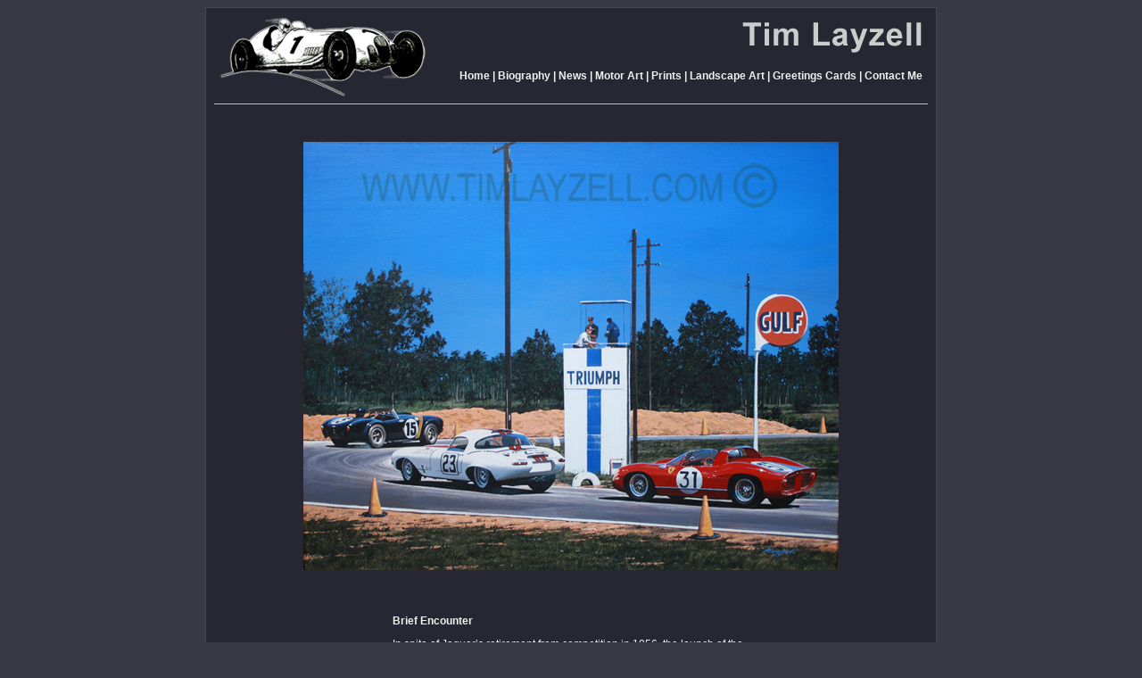

--- FILE ---
content_type: text/html
request_url: https://timlayzell.com/motor_Brief-Encounter.htm
body_size: 1754
content:
<!DOCTYPE html PUBLIC "-//W3C//DTD XHTML 1.0 Transitional//EN" "https://www.w3.org/TR/xhtml1/DTD/xhtml1-transitional.dtd">

<html>

<head>

<title>Automotive Art Originals</title>

<meta http-equiv="Content-Type" content="text/html; charset=iso-8859-1">

<link href="/NewStyles.css" rel="stylesheet" type="text/css" />
	<script type="text/javascript" src="https://ajax.googleapis.com/ajax/libs/jquery/1.4/jquery.min.js"></script>
    <script type="text/javascript" src="/scripts/cart.js"></script>
</head>

<body><div class="wrapper">
<table width="820" border="0" cellpadding="0" cellspacing="0">
  <tr>
    <td class="banner"><table width="800" border="0" align="center" cellpadding="0" cellspacing="0">
      <tr>
        <td width="224"><img src="/images/2006/logo.gif" alt="Tim Layzell Automotive Art" width="244" height="102" /></td>
        <td align="right" valign="top"><table border="0" cellpadding="0" cellspacing="0">
          <tr>
            <td align="right"><img src="/images/2006/tim-layzell.gif" alt="Tim Layzell" width="209" height="50" /></td>
          </tr>
          <tr>
            <td class="banLinks"><br />
                    <a href="index.htm" class="ban">Home</a>&nbsp;| <a href="tim_layzell_biography.htm" class="ban">Biography</a>&nbsp;|  <a href="/news-events.htm" class="ban">News</a>&nbsp;|<a href="motor_art_originals.htm" class="ban"> Motor Art</a>  |&nbsp;<a href="motor_art_prints.htm" class="ban">Prints</a> |  <a href="landscape_art_originals.htm" class="ban">Landscape  Art</a>&nbsp;|&nbsp;<a href="greeting-cards.htm" class="ban">Greetings Cards</a>  |  <a href="contact.htm" class="ban">Contact Me</a>&nbsp;&nbsp;</td>
          </tr>
        </table></td>
      </tr>
    </table>
	<table width="800" border="0" align="center" cellpadding="0" cellspacing="0">
      <tr>
        <td><img src="/images/2006/white-line.gif" width="100%" height="1" /></td>
      </tr>
    </table>
	</td>
  </tr>
</table>
<table width="820" border="0" cellpadding="0" cellspacing="0">  <tr><td align="center" class="MainCell"><p><img src="/images/motor_art_originals_large/BriefEncounter357k.jpg" width="600" height="480"></p>
  <p>&nbsp;</p>
  <table width="400" border="0" align="center" cellpadding="0" cellspacing="0">
    <tr>
      <td><p><strong>Brief Encounter</strong> </p>
        <p>In spite of Jaguar&rsquo;s retirement from competition in 1956, the  launch of the E-Type as one of the fastest road cars then on sale, together  with the growth of GT racing, meant that the clamour for a competition version  was enormous. Just 12 of these aluminium bodied &lsquo;Lightweight&rsquo; &lsquo;E&rsquo;&rsquo;s were built.  Here, at Sebring, one of these very special E Types driven by Morrill/ Leslie  (23) pursues the AC Shelby Cobra of Dan Gurney and is, in turn, chased by the  Ferrari 250P of Nino Vaccarella. Vaccarella finished second, sharing with  Mairesse and Bandini while Gurney finished 29th sharing with Phil Hill. The  Jaguar acquitted itself well, winning the 4-litre GT class and finishing 7th  overall behind no less than 6 Ferraris. This marked the end of a very brief &ndash; 2  race &ndash; career for this particular &lsquo;Lightweight&rsquo; and it disappeared, only to be  rediscovered in 1999 in unmolested condition, complete with original race  numbers &ndash; fresh from finishing its last race at Sebring all those years ago&hellip;. </p></td>
    </tr>
  </table>  <p>&nbsp;</p></td>
  </tr>
</table>
<table width="820" border="0" cellpadding="0" cellspacing="0">
  <tr>
    <td align="center" class="thebase"><table width="800" border="0" cellspacing="0" cellpadding="0">
      <tr>
        <td><img src="/images/2006/white-line.gif" width="100%" height="1" /></td>
      </tr>
    </table>
      <br />
    <br /><a href="index.htm">Home</a> | <a href="tim_layzell_biography.htm">Biography</a> | <a href="/news-events.htm">News</a> | <a href="motor_art_originals.htm">Motor Art </a> | <a href="motor_art_originals_2.htm"></a>| <a href="motor_art_prints.htm">Prints</a> | <a href="landscape_art_originals.htm">Landscapes</a> | <a href="landscapes_art_originals_2.htm"></a><a href="contact.htm">Contact Me</a> | <a href="web_links.htm">Links</a><br />
    <br />
    <br /></td>
  </tr>
</table>
</div>
<script type="text/javascript">

  var _gaq = _gaq || [];
  _gaq.push(['_setAccount', 'UA-2245767-15']);
  _gaq.push(['_trackPageview']);

  (function() {
    var ga = document.createElement('script'); ga.type = 'text/javascript'; ga.async = true;
    ga.src = ('https:' == document.location.protocol ? 'https://ssl' : 'https://www') + '.google-analytics.com/ga.js';
    var s = document.getElementsByTagName('script')[0]; s.parentNode.insertBefore(ga, s);
  })();

</script></body>
</html>







--- FILE ---
content_type: text/css
request_url: https://timlayzell.com/NewStyles.css
body_size: 868
content:
.MainCell {
    padding-top: 30px;
    padding-right: 16px;
    padding-bottom: 30px;
    padding-left: 16px;
    border-top-width: 0px;
    border-right-width: 1px;
    border-bottom-width: 0px;
    border-left-width: 1px;
    border-top-style: solid;
    border-right-style: solid;
    border-bottom-style: solid;
    border-left-style: solid;
    border-top-color: #454752;
    border-right-color: #454752;
    border-bottom-color: #454752;
    border-left-color: #454752;
    background-color: #262732;
}
body {
	background-color: #373944;
}
body,td,th {
	color: #F0F0F0;
	font-family: Arial, Helvetica, sans-serif;
	font-size: 12px;
}
.HomeTxt {
	font-family: Arial, Helvetica, sans-serif;
	font-size: 12px;
	font-weight: bold;
	color: #F0F0F0;
	padding-top: 5px;
	background-color: #262732;
	padding-right: 0px;
	padding-bottom: 0px;
	padding-left: 0px;
	line-height: 16px;
}
.banner {
	padding-top: 5px;
	border-top-width: 1px;
	border-right-width: 1px;
	border-bottom-width: 0px;
	border-left-width: 1px;
	border-top-style: solid;
	border-right-style: solid;
	border-bottom-style: solid;
	border-left-style: solid;
	border-top-color: #454752;
	border-right-color: #454752;
	border-bottom-color: #454752;
	border-left-color: #454752;
	background-color: #262732;
}


.banLinks {
	font-family: Arial, Helvetica, sans-serif;
	font-size: 12px;
	font-weight: bold;
	color: #F0F0F0;
}
a:link {
	color: #F0F0F0;
	text-decoration: underline;
}
.base {
	font-size: 11px;
}
a.ban:link {
	text-decoration: none;
}
a:visited {

	color: #F0F0F0;
	text-decoration: underline;
}
a.ban:visited {

	text-decoration: none;
}
hr {
	color: #e9e9e9;
}

a.ban:hover {
	text-decoration: underline;
	color: #CCCCCC;
}
a:hover {
    color: #CCCCCC;
    text-decoration: underline;
    text-align: center;
}
.DescriptionBox {
	padding: 5px;
}
h1 {
	font-size: 16px;
}
.thebase {
	border-top-width: 0px;
	border-right-width: 1px;
	border-bottom-width: 1px;
	border-left-width: 1px;
	border-top-style: solid;
	border-right-style: solid;
	border-bottom-style: solid;
	border-left-style: solid;
	border-top-color: #454752;
	border-right-color: #454752;
	border-bottom-color: #454752;
	border-left-color: #454752;
	background-color: #262732;
}
.button {
	font-family: Arial, Helvetica, sans-serif;
	font-size: 12px;
	color: #FFFFFF;
	background-color: #373944;
	border: 1px solid #FFFFFF;
}
.txtbox {
	font-family: Arial, Helvetica, sans-serif;
	font-size: 12px;
	color: #FFFFFF;
	background-color: #666666;
	border: 1px solid #CCCCCC;
}
.captions {
	font-size: 11px;
	font-style: italic;
}
a.ban2:link {
	text-decoration: none;
	color: #CC3300;
	font-size: 14px;
}
a.ban2:visited {
	text-decoration: none;
	color: #CC3300;
	font-size: 14px;
}
.reserve {
	font-size: 14px;
	line-height: 25px;
}
.MainCell #christmasoffer {
	color: #FFFFFF;
	background-color: #333443;
	padding: 20px;
	overflow: hidden;
	line-height: 20px;
	border: 1px solid #999999;
}
.MainCell #christmasoffer .style2 {
	margin: 0px;
}
#cartWrap {
	margin-right: auto;
	margin-left: auto;
	overflow: visible;
	top: 0px;
	height: 1px;
	position: static;
}
#cartWrap #cartBox {
	background-color: #40465a;
	padding: 15px;
	border: 1px solid #454752;
	position: fixed;
	width: 300px;
	top: 30px;
	margin-left: 840px;
	overflow: hidden;
}
#cartWrap #cartBox .title {
	font-size: 20px;
	font-family: Verdana, Arial, Helvetica, sans-serif;
	color: #FFFFFF;
	margin-bottom: 20px;
	margin-left: 6px;
}
#cartWrap #cartBox .options {
	width: 80px;
	vertical-align: top;
}
#cartWrap #cartBox .price {
	font-weight: bold;
	vertical-align: top;
}
#cartWrap #cartBox .qty {
	vertical-align: super;
}
#cartWrap #cartBox .times {
	vertical-align: top;
}
#cartWrap #cartBox .totaltitle {
	text-align: right;
}
#cartWrap #cartBox .options a {
	color: #FFFFFF;
	text-decoration: none;
}
.MainCell .toCart:link {
	text-decoration: none;
	border: 1px solid #CCCCCC;
	background-color: #000000;
	line-height: 30px;
	overflow: hidden;
	padding-top: 5px;
	padding-right: 5px;
	padding-bottom: 5px;
	padding-left: 5px;
}
#cartWrap #cartBox li {
	font-size: 12px;
	font-weight: bold;
	margin-top: 5px;
	margin-bottom: 5px;
}
#cartWrap #cartBox ul {
	padding: 0px;
	margin-top: 10px;
	margin-right: 15px;
	margin-bottom: 10px;
	margin-left: 15px;
}
.wrapper {
	width: 820px;
	margin-right: auto;
	margin-left: auto;
}
.newonline {
	font-weight: normal;
	text-align: center;
}


--- FILE ---
content_type: application/javascript
request_url: https://timlayzell.com/scripts/cart.js
body_size: 4133
content:
/// <reference path="jquery-1.4.1-vsdoc.js"/>




function createCookie(name, value, days) {
    if (days) {
        var date = new Date();
        date.setTime(date.getTime() + (days * 24 * 60 * 60 * 1000));
        var expires = "; expires=" + date.toGMTString();
    }
    else var expires = "";
    document.cookie = name + "=" + value + expires + "; path=/";
}

function readCookie(name) {
    var nameEQ = name + "=";
    var ca = document.cookie.split(';');
    for (var i = 0; i < ca.length; i++) {
        var c = ca[i];
        while (c.charAt(0) == ' ') c = c.substring(1, c.length);
        if (c.indexOf(nameEQ) == 0) return c.substring(nameEQ.length, c.length);
    }
    return null;
}

function eraseCookie(name) {
    createCookie(name, "", -1);
}




//cart array
var arrCart = [];
var arrWishList = [];
var log = ""
var ukShipping = true;
var code = "sfgadfgsdfgsdfgs";
var applyCode = false;
var codePercent = 0;

// load array
function loadarray(cartName) {
    if (readCookie(cartName)) {
        log += 'cookie found ' + cartName + '<br / >'

        arrCart = stringToArray(readCookie(cartName));

    }
    else {
        log += 'NO cookie found ' + cartName + '<br / >'
        arrCart = [];


    }
}


// add to cart
function addToWishList(prodId, prodCode, prodName, price, qty, cartName) {

    //alert(cartName);
    //prodName = prodName.replace(/,/g, '');

    loadarray(cartName);
    log += 'laod array ' + cartName + '<br / >'

    var bolFound = false;
    //read array, if product id not in the add
    for (var i = 0; i < arrCart.length; i++) {
        if (arrCart[i][0] == prodId) {
            bolFound = true;
        }
    }
    if (bolFound == false) {
        arrCart[arrCart.length] = [prodId, prodCode, prodName, qty, price];
        //add array
        createCookie(cartName, arrayToString(arrCart), 10);
    }
    else {

        setQty(prodId, qty, cartName);
        createCookie(cartName, arrayToString(arrCart), 10);


    }

    //alert(arrayToString(arrCart));

    // bindCart(cartName)

    //alert(log);

    bindCart(cartName);



//    //show hide basket
//    if (cartName == 'cart') {


//        $('#basketexpand').slideDown('fast', function () { });
//        var timDelay = setTimeout(function () {
//            $('#basketexpand').slideUp('fast', function () { });

//        }, 2000);


//    }
//    else {


//        $('#wishexpand').slideDown('fast', function () { });
//        var timDelay = setTimeout(function () {
//            $('#wishexpand').slideUp('fast', function () { });

//        }, 2000);



//    }
    //
}



function arrayToString(myArray) {
    var str = ''
    // loop through outer array. Items in cart
    for (var i = 0; i < myArray.length; i++) {
        innerArray = myArray[i]
        // loop through inner array.  0: ProdID, 1:code, 2: name 3: qty
        for (var i2 = 0; i2 < innerArray.length; i2++) {

            str += innerArray[i2] + '^';
        }
        str = str.substring(0, str.length - 1)
        str += '~'
    }
    str = str.substring(0, str.length - 1)

    return str;
}


function stringToArray(str) {

    log += 'cookie string ' + str + '<br / >'

    var arr = str.split('~');

    for (var i = 0; i < arr.length; i++) {

        arr[i] = arr[i].split('^');
    }

    return arr;
}


//remove from cart
function removeFromCart(prodID, cartName) {
    loadarray(cartName);
    for (var i = 0; i < arrCart.length; i++) {
        if (arrCart[i][0] == prodID) {
            arrCart.splice(i, 1);
            createCookie(cartName, arrayToString(arrCart), 10);
        }
    }

    //  bindCart(cartName)
    bindCart(cartName)
}


function setQty(prodId, qty, cartName) {

    //  loadarray(cartName);
    for (var i = 0; i < arrCart.length; i++) {
        if (arrCart[i][0] == prodId) {
            var qty = parseInt(arrCart[i][3]) + parseInt(qty);

            if (qty > 0) {

                arrCart[i][3] = qty;
                //                createCookie(cartName, arrayToString(arrCart), 10);
                                // bindCart(cartName);
                //                laodAjaxCart(cartName)
            }
            else {
                removeFromCart(prodId, cartName);
            }
        }
    }
}

//
function changeQty(prodId, direction, cartName) {

    loadarray(cartName);
    for (var i = 0; i < arrCart.length; i++) {
        if (arrCart[i][0] == prodId) {
            var qty = arrCart[i][3];
            if (direction == 'up') {
                qty = parseInt(qty) + 1;
            }
            else {
                qty = parseInt(qty) - 1;
            }
            if (qty > 0) {

                arrCart[i][3] = qty;
                createCookie(cartName, arrayToString(arrCart), 10);
                // bindCart(cartName);
                bindCart(cartName)
            }
            else {
                removeFromCart(prodId, cartName);
            }
        }
    }
}


function getTotals(cartName){

    loadarray(cartName);


    
    var discounts = 0;
    var carridge = 0;
    var cardCount = 0;
    var printCount = 0;
	var printCountPEB = 0;
    var total = 0;
    var message = ''

    //loop through cart
        for (var i = 0; i < arrCart.length; i++) {

              total += (arrCart[i][4] * arrCart[i][3]) ;

            //count prints
            if ( (arrCart[i][1]).search('PRI') >= 0 ) {
                printCount += parseInt(arrCart[i][3]);
            }
			
			            if ( (arrCart[i][1]).search('PEB') >= 0 ) {
                printCountPEB += parseInt(arrCart[i][3]);
            }
			
//			            if ( (arrCart[i][1]).search('PEB') >= 0 ) {
//                printCount += parseInt(arrCart[i][3]);
//            }

            //count cards
           if ( (arrCart[i][1]).search('CAR') >= 0 ) {
               cardCount += parseInt(arrCart[i][3]);
            }
			
	

        //end llop
        }


    //set print discounts


        //if (printCount == 1) {
        //       message += '<li>Buy 2 prints and get Â£25 off</li>';
        //   }

        //    if (printCount == 2){
        //        discounts += -25;
        //        message += '<li>Buy more than 2 prints and get Â£50 off</li>';
        //    }


        //    if (printCount > 2){
        //        discounts+= -50;
        //    }



            //set card discounts
            if (cardCount < 6 && cardCount > 0) {
                message += '<li>Buy more than 5 cards and get 50p off each card</li>';

            }

            if (cardCount >= 6 && cardCount <= 11){
                discounts += -(cardCount * 0.50);
                message += '<li>Buy more than 11 cards and get Â£1.00 off each card</li>';
            }

            if (cardCount >= 12){
                discounts+=  -(cardCount * 1);
            }


			printCount += printCountPEB;




    //set card shippng
           if (cardCount > 0  && cardCount <= 11){
                carridge +=  2;
            }

           if (cardCount >= 12){
                carridge +=  3;
           }

           if (printCount > 0) {
                if (ukShipping) {
                    carridge += 11;
                }
                else{
                    carridge += 25;
                }
            }

            //set dicount
            if (applyCode) {

                
                var subToatal = total + carridge;
                var codeDiscount = (subToatal / 100) * codePercent;
                discounts += -codeDiscount;
               // alert(discounts);
            }


            if (readCookie('code')) {

                code = readCookie('code');

                if (code == 'timfreepost') {
                    carridge = 0;
                 }


                if (code == 'TIMSHOW10') {
                    carridge = 0;
                 }

            }

           total += discounts;
           total += carridge;

           if (message != ''){
               message = '<ul>' + message + '</ul>';
           }

           return  { 'discounts' : discounts, 'carridge' : carridge, 'total' : total , 'message' : message };

}


//binmd cart
function bindCart(cartName) {


    //load shipping
    if (readCookie('shipping')) {

        if (readCookie('shipping') == 'false') {
            ukShipping = false;
        }
        else{
            ukShipping = true;
            }

    }

    //load discount
    if (readCookie('code')) {

        code = readCookie('code');

        if (code == 'TIMXMAS') {
            applyCode = true;
            codePercent = 10;
        }
        else if(code == 'TIMDEC10') {
            applyCode = true;
            codePercent = 10;
        }
        else if(code == 'TIM10%') {
            applyCode = true;
            codePercent = 10;
        }
  	else if(code == 'TIMSHOW10') {
            applyCode = true;
            codePercent = 10;
        }
       // else if (code == 'CMAS2013') {
       //     applyCode = true;
       //     codePercent = 10;
       // }
       // else if (code == 'CMAS201315') {
       //     applyCode = true;
       //     codePercent = 15;
       // }
       else {
            applyCode = false;
        }

    }




    loadarray(cartName);
    var wishlist = ""
    var totals = getTotals(cartName);

    var total = 0
        
    wishlist += '<div id="cartBox">'
    wishlist += '<div class="title">Your Cart</div>'

    if (totals.message != '') {

        wishlist += totals.message;

    }


    wishlist += '<table width="100%" border="0" cellspacing="7" cellpadding="0">'

    for (var i = 0; i < arrCart.length; i++) {

       //   arrCart[arrCart.length] = [prodId, prodCode, prodName, qty, price];

 


        wishlist += '<tr>'
        wishlist += '<td class="qty">' + arrCart[i][3] + '</td>'
        wishlist += '<td class="times">x</td>'
        wishlist += '<td class="prodtitle">' + arrCart[i][2] + '</td>'
        wishlist += '<td class="price">&pound;' + parseFloat((parseInt(arrCart[i][3]) * arrCart[i][4])).toFixed(2) + '</td>' + ''
        wishlist += '<td class="options"><a href="javascript:changeQty(\'' + arrCart[i][0] + '\',\'up\',\'' + cartName + '\')">(+)</a> <a href="javascript:changeQty(\'' + arrCart[i][0] + '\',\'down\',\'' + cartName + '\')">(-)</a> <a  href="javascript:removeFromCart(\'' + arrCart[i][0] + '\',\'' + cartName + '\')">remove</a></td>'
        wishlist += '</tr>';
        
    }


    wishlist += '<tr>'
    wishlist += '<td>&nbsp;</td>'
    wishlist += '<td>&nbsp;</td>'
    wishlist += '<td class="totaltitle">Carriage:</td>'
    wishlist += '<td class="price">&pound;' + totals.carridge.toFixed(2) + '</td>'
    wishlist += '<td>&nbsp;</td>'
    wishlist += '</tr>'
    wishlist += '<tr>'
    wishlist += '<td>&nbsp;</td>'
    wishlist += '<td>&nbsp;</td>'
    wishlist += '<td class="totaltitle">Discounts:</td>'
    wishlist += '<td class="price">&pound;' + totals.discounts.toFixed(2) + '</td>'
    wishlist += '<td>&nbsp;</td>'
    wishlist += '</tr>'
    wishlist += '<tr>'
    wishlist += '<td>&nbsp;</td>'
    wishlist += '<td>&nbsp;</td>'
    wishlist += '<td class="totaltitle">Total:</td>'
    wishlist += '<td class="price">&pound;' + totals.total.toFixed(2) + '</td>'
    wishlist += '<td>&nbsp;</td>'
    wishlist += '</tr>'
    wishlist += '</table>'


    wishlist += '<form action="https://www.paypal.com/cgi-bin/webscr" method="post">'
    wishlist += '<input type="hidden" name="cmd" value="_cart">'
    wishlist += '<input type="hidden" name="upload" value="1">'
    wishlist += ' <input type="hidden" name="business" value="layzellart@hotmail.com">'

    for (var i = 0; i < arrCart.length; i++) {
        


        wishlist += ' <input type="hidden" name="item_name_' + (i +1) + '"  value="' + arrCart[i][2] + '">';
        wishlist += '<input type="hidden" name="item_number_' + (i + 1) + '"  value="' + arrCart[i][1] + '">';
        wishlist += ' <input type="hidden" name="amount_' + (i + 1) + '"  value="' + arrCart[i][4] + '">';
        wishlist += '<input type="hidden" name="quantity_' + (i + 1) + '" value="' + parseInt(arrCart[i][3]) + '">';


    }


    wishlist += '<input type="hidden" name="discount_amount_cart" value="' + Math.abs(totals.discounts.toFixed(2)) + '">'
    wishlist += '<input type="hidden" name="handling_cart" id="shipping" value="' + totals.carridge.toFixed(2) + '">'

    wishlist += ' <input type="hidden" name="currency_code" value="GBP">'
    wishlist += ' <input type="hidden" name="lc" value="GB">'
    if (ukShipping == true) {
        wishlist += '<div><strong>Deliver to:</strong> <input type="radio" name="rd" id="radio2" value="uk" checked="checked" />UK Mainland  <input type="radio" name="rd" id="radio" value="INT" />International</div>'
    }
    else {
        wishlist += '<div><strong>Deliver to:</strong> <input type="radio" name="rd" id="radio2" value="uk"  />UK Mainland  <input type="radio" name="rd" id="radio" value="INT" checked="checked" />International</div>'
    }
    wishlist += '<p>Voucher Code: <input type="text" id="code" /> <a id="applyCode" href="javascript:">Apply</a></p>'
    wishlist += '<br /><div align="center"><input type="image" src="/images/buy.png"'
    wishlist += '   border="0" name="submit" alt="Make your payments with PayPal. It is free, secure, effective."><br /><br />N.B. A PayPal account is not required. PayPal payment page will accept all major credit and debit cards.<br /><br /><img src="/images/cards.png" border="0" alt=""></div>'
    wishlist += '<img alt="" border="0" src="https://www.paypal.com/it_IT/i/scr/pixel.gif" width="1"'
    wishlist += 'height="1">'
    wishlist += '</form>'

     wishlist += ''
    wishlist += '</div>';





    if (!$('#cartWrap').length) {

        $('.wrapper').prepend('<div id="cartWrap"></div');


       }

    $('#cartWrap').html(wishlist);

    if (arrCart.length == 0) {

        $('#cartWrap').remove();

       
    }

    if (applyCode == true) {
        $('#code').val(code) ;
    }

//    $('#applyCode').click(function () {

//        if ($('#code').val() != '' && $('#code').val().toLowerCase() == code) {

//            //alert('test');

//            applyCode = true;
//            createCookie('code', 'xmas2011', 1);
//            bindCart('timcart');


//        }
//        else {
//            applyCode = false;
//            eraseCookie('code');
//            bindCart('timcart');
//        }

//    });

    $('#applyCode').click(function () {

        if ($('#code').val() != '') {

            //alert('test');

            createCookie('code', $('#code').val(), 1);
            bindCart('timcart');


        }
        else {
            applyCode = false;
            eraseCookie('code');
            bindCart('timcart');
        }

    });



    //bind the shipping
    if (arrCart.length != 0) {

        $("input[name='rd']").change(function () {

            // alert('test');

            if ($("input[name='rd']:checked").val() == 'INT') {
                ukShipping = false;
                createCookie('shipping', false, 100);
            }
            else {
                ukShipping = true;
                createCookie('shipping', true, 100);

            }
            bindCart('timcart');

        });

    }

    if ($('#cartWrap').length) {
        //position wrappers
        var offset = $('#cartBox').offset();
        var width = $('#cartBox').width();
        if ((offset.left + width) > $(window).width()) {


//            $('#cartWrap').css({ 'margin-left': '0px' });
//            $('#cartBox').css({ 'margin-left': ($('.wrapper').width() + 15) + 'px', 'left': '' })
//            $('.wrapper').css({ 'margin-left': '0px', 'width': ($('#cartBox').width() + $('#cartWrap').width()) + 'px' });

//                        $('#cartWrap').css({ 'margin-left': '0px' });
//                        $('#cartBox').css({ 'margin-left': ($('.wrapper').width() + 15) + 'px', 'left': '' })
                        $('.wrapper').css({ 'width': ($('#cartBox').width() + $('#cartWrap').width()) + 'px' });
                       // $('#cartBox').css({ 'margin-left': '840px', 'position': 'absolute' })


        }

        offset = $('#cartBox').offset();
        if ((offset.left + width) > $(window).width()) {

            $('#cartBox').css({ 'position': 'absolute' })


        }


    }

//    document.getElementById(cartName + 'items').innerHTML = wishlist;
//    //document.getElementById(cartName+'wishtotal').innerHTML = total.toFixed(2);
}

$(document).ready(function () {
    if (readCookie('timcart')) {

        bindCart('timcart');

    }

});
//function laodAjaxCart(cartName) {



//    //    if (window.XMLHttpRequest) {// code for IE7+, Firefox, Chrome, Opera, Safari
//    //        xmlhttp = new XMLHttpRequest();
//    //    }
//    //    else {// code for IE6, IE5
//    //        xmlhttp = new ActiveXObject("Microsoft.XMLHTTP");
//    //    }



//    var date = new Date();

//    $.get('/ajax/minicart.aspx?cartname=' + cartName + '&date=' + date.getTime(), function (data) {



//        var cartlist = '#' + cartName + 'items'
//        // alert(cartlist);
//        $(cartlist).html(data);

//    });



    //    xmlhttp.open("GET", "/ajax/minicart.aspx?cartname=" + cartName, false);
    //    xmlhttp.send();
    //    document.getElementById("/ajax/minicart.aspx?cartname=" + cartName + 'items').innerHTML = xmlhttp.responseText;




